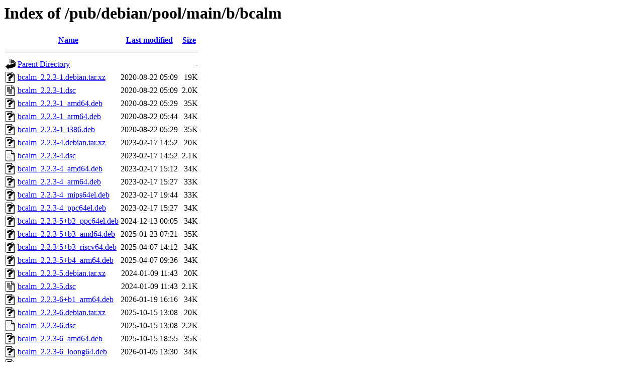

--- FILE ---
content_type: text/html;charset=ISO-8859-1
request_url: http://ftp.distributed.net/pub/debian/pool/main/b/bcalm/?C=N;O=A
body_size: 6010
content:
<!DOCTYPE HTML PUBLIC "-//W3C//DTD HTML 3.2 Final//EN">
<html>
 <head>
  <title>Index of /pub/debian/pool/main/b/bcalm</title>
 </head>
 <body>
<h1>Index of /pub/debian/pool/main/b/bcalm</h1>
  <table>
   <tr><th valign="top"><img src="/icons/blank.gif" alt="[ICO]"></th><th><a href="?C=N;O=D">Name</a></th><th><a href="?C=M;O=A">Last modified</a></th><th><a href="?C=S;O=A">Size</a></th></tr>
   <tr><th colspan="4"><hr></th></tr>
<tr><td valign="top"><img src="/icons/back.gif" alt="[PARENTDIR]"></td><td><a href="/pub/debian/pool/main/b/">Parent Directory</a></td><td>&nbsp;</td><td align="right">  - </td></tr>
<tr><td valign="top"><img src="/icons/unknown.gif" alt="[   ]"></td><td><a href="bcalm_2.2.3-1.debian.tar.xz">bcalm_2.2.3-1.debian.tar.xz</a></td><td align="right">2020-08-22 05:09  </td><td align="right"> 19K</td></tr>
<tr><td valign="top"><img src="/icons/text.gif" alt="[TXT]"></td><td><a href="bcalm_2.2.3-1.dsc">bcalm_2.2.3-1.dsc</a></td><td align="right">2020-08-22 05:09  </td><td align="right">2.0K</td></tr>
<tr><td valign="top"><img src="/icons/unknown.gif" alt="[   ]"></td><td><a href="bcalm_2.2.3-1_amd64.deb">bcalm_2.2.3-1_amd64.deb</a></td><td align="right">2020-08-22 05:29  </td><td align="right"> 35K</td></tr>
<tr><td valign="top"><img src="/icons/unknown.gif" alt="[   ]"></td><td><a href="bcalm_2.2.3-1_arm64.deb">bcalm_2.2.3-1_arm64.deb</a></td><td align="right">2020-08-22 05:44  </td><td align="right"> 34K</td></tr>
<tr><td valign="top"><img src="/icons/unknown.gif" alt="[   ]"></td><td><a href="bcalm_2.2.3-1_i386.deb">bcalm_2.2.3-1_i386.deb</a></td><td align="right">2020-08-22 05:29  </td><td align="right"> 35K</td></tr>
<tr><td valign="top"><img src="/icons/unknown.gif" alt="[   ]"></td><td><a href="bcalm_2.2.3-4.debian.tar.xz">bcalm_2.2.3-4.debian.tar.xz</a></td><td align="right">2023-02-17 14:52  </td><td align="right"> 20K</td></tr>
<tr><td valign="top"><img src="/icons/text.gif" alt="[TXT]"></td><td><a href="bcalm_2.2.3-4.dsc">bcalm_2.2.3-4.dsc</a></td><td align="right">2023-02-17 14:52  </td><td align="right">2.1K</td></tr>
<tr><td valign="top"><img src="/icons/unknown.gif" alt="[   ]"></td><td><a href="bcalm_2.2.3-4_amd64.deb">bcalm_2.2.3-4_amd64.deb</a></td><td align="right">2023-02-17 15:12  </td><td align="right"> 34K</td></tr>
<tr><td valign="top"><img src="/icons/unknown.gif" alt="[   ]"></td><td><a href="bcalm_2.2.3-4_arm64.deb">bcalm_2.2.3-4_arm64.deb</a></td><td align="right">2023-02-17 15:27  </td><td align="right"> 33K</td></tr>
<tr><td valign="top"><img src="/icons/unknown.gif" alt="[   ]"></td><td><a href="bcalm_2.2.3-4_mips64el.deb">bcalm_2.2.3-4_mips64el.deb</a></td><td align="right">2023-02-17 19:44  </td><td align="right"> 33K</td></tr>
<tr><td valign="top"><img src="/icons/unknown.gif" alt="[   ]"></td><td><a href="bcalm_2.2.3-4_ppc64el.deb">bcalm_2.2.3-4_ppc64el.deb</a></td><td align="right">2023-02-17 15:27  </td><td align="right"> 34K</td></tr>
<tr><td valign="top"><img src="/icons/unknown.gif" alt="[   ]"></td><td><a href="bcalm_2.2.3-5+b2_ppc64el.deb">bcalm_2.2.3-5+b2_ppc64el.deb</a></td><td align="right">2024-12-13 00:05  </td><td align="right"> 34K</td></tr>
<tr><td valign="top"><img src="/icons/unknown.gif" alt="[   ]"></td><td><a href="bcalm_2.2.3-5+b3_amd64.deb">bcalm_2.2.3-5+b3_amd64.deb</a></td><td align="right">2025-01-23 07:21  </td><td align="right"> 35K</td></tr>
<tr><td valign="top"><img src="/icons/unknown.gif" alt="[   ]"></td><td><a href="bcalm_2.2.3-5+b3_riscv64.deb">bcalm_2.2.3-5+b3_riscv64.deb</a></td><td align="right">2025-04-07 14:12  </td><td align="right"> 34K</td></tr>
<tr><td valign="top"><img src="/icons/unknown.gif" alt="[   ]"></td><td><a href="bcalm_2.2.3-5+b4_arm64.deb">bcalm_2.2.3-5+b4_arm64.deb</a></td><td align="right">2025-04-07 09:36  </td><td align="right"> 34K</td></tr>
<tr><td valign="top"><img src="/icons/unknown.gif" alt="[   ]"></td><td><a href="bcalm_2.2.3-5.debian.tar.xz">bcalm_2.2.3-5.debian.tar.xz</a></td><td align="right">2024-01-09 11:43  </td><td align="right"> 20K</td></tr>
<tr><td valign="top"><img src="/icons/text.gif" alt="[TXT]"></td><td><a href="bcalm_2.2.3-5.dsc">bcalm_2.2.3-5.dsc</a></td><td align="right">2024-01-09 11:43  </td><td align="right">2.1K</td></tr>
<tr><td valign="top"><img src="/icons/unknown.gif" alt="[   ]"></td><td><a href="bcalm_2.2.3-6+b1_arm64.deb">bcalm_2.2.3-6+b1_arm64.deb</a></td><td align="right">2026-01-19 16:16  </td><td align="right"> 34K</td></tr>
<tr><td valign="top"><img src="/icons/unknown.gif" alt="[   ]"></td><td><a href="bcalm_2.2.3-6.debian.tar.xz">bcalm_2.2.3-6.debian.tar.xz</a></td><td align="right">2025-10-15 13:08  </td><td align="right"> 20K</td></tr>
<tr><td valign="top"><img src="/icons/text.gif" alt="[TXT]"></td><td><a href="bcalm_2.2.3-6.dsc">bcalm_2.2.3-6.dsc</a></td><td align="right">2025-10-15 13:08  </td><td align="right">2.2K</td></tr>
<tr><td valign="top"><img src="/icons/unknown.gif" alt="[   ]"></td><td><a href="bcalm_2.2.3-6_amd64.deb">bcalm_2.2.3-6_amd64.deb</a></td><td align="right">2025-10-15 18:55  </td><td align="right"> 35K</td></tr>
<tr><td valign="top"><img src="/icons/unknown.gif" alt="[   ]"></td><td><a href="bcalm_2.2.3-6_loong64.deb">bcalm_2.2.3-6_loong64.deb</a></td><td align="right">2026-01-05 13:30  </td><td align="right"> 34K</td></tr>
<tr><td valign="top"><img src="/icons/unknown.gif" alt="[   ]"></td><td><a href="bcalm_2.2.3-6_ppc64el.deb">bcalm_2.2.3-6_ppc64el.deb</a></td><td align="right">2025-10-15 13:54  </td><td align="right"> 34K</td></tr>
<tr><td valign="top"><img src="/icons/unknown.gif" alt="[   ]"></td><td><a href="bcalm_2.2.3-6_riscv64.deb">bcalm_2.2.3-6_riscv64.deb</a></td><td align="right">2025-10-15 14:42  </td><td align="right"> 34K</td></tr>
<tr><td valign="top"><img src="/icons/compressed.gif" alt="[   ]"></td><td><a href="bcalm_2.2.3.orig.tar.gz">bcalm_2.2.3.orig.tar.gz</a></td><td align="right">2020-08-22 05:09  </td><td align="right">128K</td></tr>
   <tr><th colspan="4"><hr></th></tr>
</table>
</body></html>
